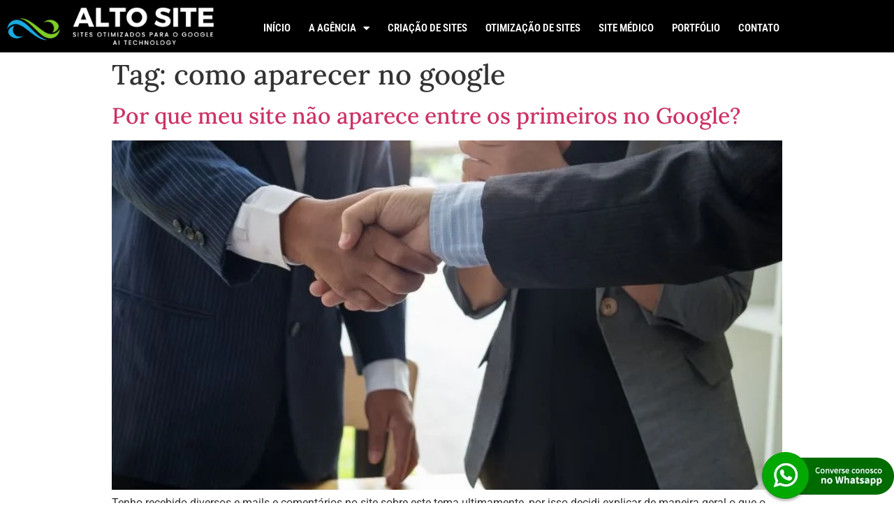

--- FILE ---
content_type: text/html; charset=UTF-8
request_url: https://altosite.com.br/tag/como-aparecer-no-google/
body_size: 14119
content:
<!doctype html>
<html lang="pt-BR">
<head>
	<meta charset="UTF-8">
		<meta name="viewport" content="width=device-width, initial-scale=1">
	<link rel="profile" href="https://gmpg.org/xfn/11">
	<meta name='robots' content='index, follow, max-image-preview:large, max-snippet:-1, max-video-preview:-1' />

	<!-- This site is optimized with the Yoast SEO plugin v26.8 - https://yoast.com/product/yoast-seo-wordpress/ -->
	<title>Arquivos como aparecer no google - Alto Site Criação e Otimização de Sites (SEO)</title>
	<link rel="canonical" href="https://altosite.com.br/tag/como-aparecer-no-google/" />
	<meta property="og:locale" content="pt_BR" />
	<meta property="og:type" content="article" />
	<meta property="og:title" content="Arquivos como aparecer no google - Alto Site Criação e Otimização de Sites (SEO)" />
	<meta property="og:url" content="https://altosite.com.br/tag/como-aparecer-no-google/" />
	<meta property="og:site_name" content="Alto Site Criação e Otimização de Sites (SEO)" />
	<meta name="twitter:card" content="summary_large_image" />
	<script type="application/ld+json" class="yoast-schema-graph">{"@context":"https://schema.org","@graph":[{"@type":"CollectionPage","@id":"https://altosite.com.br/tag/como-aparecer-no-google/","url":"https://altosite.com.br/tag/como-aparecer-no-google/","name":"Arquivos como aparecer no google - Alto Site Criação e Otimização de Sites (SEO)","isPartOf":{"@id":"https://altosite.com.br/#website"},"primaryImageOfPage":{"@id":"https://altosite.com.br/tag/como-aparecer-no-google/#primaryimage"},"image":{"@id":"https://altosite.com.br/tag/como-aparecer-no-google/#primaryimage"},"thumbnailUrl":"https://altosite.com.br/wp-content/uploads/2015/08/Por-que-meu-site-nao-aparece-entre-os-primeiros-no-Google.jpg","breadcrumb":{"@id":"https://altosite.com.br/tag/como-aparecer-no-google/#breadcrumb"},"inLanguage":"pt-BR"},{"@type":"ImageObject","inLanguage":"pt-BR","@id":"https://altosite.com.br/tag/como-aparecer-no-google/#primaryimage","url":"https://altosite.com.br/wp-content/uploads/2015/08/Por-que-meu-site-nao-aparece-entre-os-primeiros-no-Google.jpg","contentUrl":"https://altosite.com.br/wp-content/uploads/2015/08/Por-que-meu-site-nao-aparece-entre-os-primeiros-no-Google.jpg","width":800,"height":600,"caption":"Por que meu site não aparece entre os primeiros no Google"},{"@type":"BreadcrumbList","@id":"https://altosite.com.br/tag/como-aparecer-no-google/#breadcrumb","itemListElement":[{"@type":"ListItem","position":1,"name":"Início","item":"https://altosite.com.br/"},{"@type":"ListItem","position":2,"name":"como aparecer no google"}]},{"@type":"WebSite","@id":"https://altosite.com.br/#website","url":"https://altosite.com.br/","name":"Alto Site Criação e Otimização de Sites (SEO)","description":"Desenvolvimento Websites","potentialAction":[{"@type":"SearchAction","target":{"@type":"EntryPoint","urlTemplate":"https://altosite.com.br/?s={search_term_string}"},"query-input":{"@type":"PropertyValueSpecification","valueRequired":true,"valueName":"search_term_string"}}],"inLanguage":"pt-BR"}]}</script>
	<!-- / Yoast SEO plugin. -->


<link rel="alternate" type="application/rss+xml" title="Feed para Alto Site Criação e Otimização de Sites (SEO) &raquo;" href="https://altosite.com.br/feed/" />
<link rel="alternate" type="application/rss+xml" title="Feed de comentários para Alto Site Criação e Otimização de Sites (SEO) &raquo;" href="https://altosite.com.br/comments/feed/" />
<link rel="alternate" type="application/rss+xml" title="Feed de tag para Alto Site Criação e Otimização de Sites (SEO) &raquo; como aparecer no google" href="https://altosite.com.br/tag/como-aparecer-no-google/feed/" />
<style id='wp-img-auto-sizes-contain-inline-css' type='text/css'>
img:is([sizes=auto i],[sizes^="auto," i]){contain-intrinsic-size:3000px 1500px}
/*# sourceURL=wp-img-auto-sizes-contain-inline-css */
</style>
<style id='wp-emoji-styles-inline-css' type='text/css'>

	img.wp-smiley, img.emoji {
		display: inline !important;
		border: none !important;
		box-shadow: none !important;
		height: 1em !important;
		width: 1em !important;
		margin: 0 0.07em !important;
		vertical-align: -0.1em !important;
		background: none !important;
		padding: 0 !important;
	}
/*# sourceURL=wp-emoji-styles-inline-css */
</style>
<link rel='stylesheet' id='wp-block-library-css' href='https://altosite.com.br/wp-includes/css/dist/block-library/style.min.css?ver=6.9' type='text/css' media='all' />
<style id='classic-theme-styles-inline-css' type='text/css'>
/*! This file is auto-generated */
.wp-block-button__link{color:#fff;background-color:#32373c;border-radius:9999px;box-shadow:none;text-decoration:none;padding:calc(.667em + 2px) calc(1.333em + 2px);font-size:1.125em}.wp-block-file__button{background:#32373c;color:#fff;text-decoration:none}
/*# sourceURL=/wp-includes/css/classic-themes.min.css */
</style>
<style id='global-styles-inline-css' type='text/css'>
:root{--wp--preset--aspect-ratio--square: 1;--wp--preset--aspect-ratio--4-3: 4/3;--wp--preset--aspect-ratio--3-4: 3/4;--wp--preset--aspect-ratio--3-2: 3/2;--wp--preset--aspect-ratio--2-3: 2/3;--wp--preset--aspect-ratio--16-9: 16/9;--wp--preset--aspect-ratio--9-16: 9/16;--wp--preset--color--black: #000000;--wp--preset--color--cyan-bluish-gray: #abb8c3;--wp--preset--color--white: #ffffff;--wp--preset--color--pale-pink: #f78da7;--wp--preset--color--vivid-red: #cf2e2e;--wp--preset--color--luminous-vivid-orange: #ff6900;--wp--preset--color--luminous-vivid-amber: #fcb900;--wp--preset--color--light-green-cyan: #7bdcb5;--wp--preset--color--vivid-green-cyan: #00d084;--wp--preset--color--pale-cyan-blue: #8ed1fc;--wp--preset--color--vivid-cyan-blue: #0693e3;--wp--preset--color--vivid-purple: #9b51e0;--wp--preset--gradient--vivid-cyan-blue-to-vivid-purple: linear-gradient(135deg,rgb(6,147,227) 0%,rgb(155,81,224) 100%);--wp--preset--gradient--light-green-cyan-to-vivid-green-cyan: linear-gradient(135deg,rgb(122,220,180) 0%,rgb(0,208,130) 100%);--wp--preset--gradient--luminous-vivid-amber-to-luminous-vivid-orange: linear-gradient(135deg,rgb(252,185,0) 0%,rgb(255,105,0) 100%);--wp--preset--gradient--luminous-vivid-orange-to-vivid-red: linear-gradient(135deg,rgb(255,105,0) 0%,rgb(207,46,46) 100%);--wp--preset--gradient--very-light-gray-to-cyan-bluish-gray: linear-gradient(135deg,rgb(238,238,238) 0%,rgb(169,184,195) 100%);--wp--preset--gradient--cool-to-warm-spectrum: linear-gradient(135deg,rgb(74,234,220) 0%,rgb(151,120,209) 20%,rgb(207,42,186) 40%,rgb(238,44,130) 60%,rgb(251,105,98) 80%,rgb(254,248,76) 100%);--wp--preset--gradient--blush-light-purple: linear-gradient(135deg,rgb(255,206,236) 0%,rgb(152,150,240) 100%);--wp--preset--gradient--blush-bordeaux: linear-gradient(135deg,rgb(254,205,165) 0%,rgb(254,45,45) 50%,rgb(107,0,62) 100%);--wp--preset--gradient--luminous-dusk: linear-gradient(135deg,rgb(255,203,112) 0%,rgb(199,81,192) 50%,rgb(65,88,208) 100%);--wp--preset--gradient--pale-ocean: linear-gradient(135deg,rgb(255,245,203) 0%,rgb(182,227,212) 50%,rgb(51,167,181) 100%);--wp--preset--gradient--electric-grass: linear-gradient(135deg,rgb(202,248,128) 0%,rgb(113,206,126) 100%);--wp--preset--gradient--midnight: linear-gradient(135deg,rgb(2,3,129) 0%,rgb(40,116,252) 100%);--wp--preset--font-size--small: 13px;--wp--preset--font-size--medium: 20px;--wp--preset--font-size--large: 36px;--wp--preset--font-size--x-large: 42px;--wp--preset--spacing--20: 0.44rem;--wp--preset--spacing--30: 0.67rem;--wp--preset--spacing--40: 1rem;--wp--preset--spacing--50: 1.5rem;--wp--preset--spacing--60: 2.25rem;--wp--preset--spacing--70: 3.38rem;--wp--preset--spacing--80: 5.06rem;--wp--preset--shadow--natural: 6px 6px 9px rgba(0, 0, 0, 0.2);--wp--preset--shadow--deep: 12px 12px 50px rgba(0, 0, 0, 0.4);--wp--preset--shadow--sharp: 6px 6px 0px rgba(0, 0, 0, 0.2);--wp--preset--shadow--outlined: 6px 6px 0px -3px rgb(255, 255, 255), 6px 6px rgb(0, 0, 0);--wp--preset--shadow--crisp: 6px 6px 0px rgb(0, 0, 0);}:where(.is-layout-flex){gap: 0.5em;}:where(.is-layout-grid){gap: 0.5em;}body .is-layout-flex{display: flex;}.is-layout-flex{flex-wrap: wrap;align-items: center;}.is-layout-flex > :is(*, div){margin: 0;}body .is-layout-grid{display: grid;}.is-layout-grid > :is(*, div){margin: 0;}:where(.wp-block-columns.is-layout-flex){gap: 2em;}:where(.wp-block-columns.is-layout-grid){gap: 2em;}:where(.wp-block-post-template.is-layout-flex){gap: 1.25em;}:where(.wp-block-post-template.is-layout-grid){gap: 1.25em;}.has-black-color{color: var(--wp--preset--color--black) !important;}.has-cyan-bluish-gray-color{color: var(--wp--preset--color--cyan-bluish-gray) !important;}.has-white-color{color: var(--wp--preset--color--white) !important;}.has-pale-pink-color{color: var(--wp--preset--color--pale-pink) !important;}.has-vivid-red-color{color: var(--wp--preset--color--vivid-red) !important;}.has-luminous-vivid-orange-color{color: var(--wp--preset--color--luminous-vivid-orange) !important;}.has-luminous-vivid-amber-color{color: var(--wp--preset--color--luminous-vivid-amber) !important;}.has-light-green-cyan-color{color: var(--wp--preset--color--light-green-cyan) !important;}.has-vivid-green-cyan-color{color: var(--wp--preset--color--vivid-green-cyan) !important;}.has-pale-cyan-blue-color{color: var(--wp--preset--color--pale-cyan-blue) !important;}.has-vivid-cyan-blue-color{color: var(--wp--preset--color--vivid-cyan-blue) !important;}.has-vivid-purple-color{color: var(--wp--preset--color--vivid-purple) !important;}.has-black-background-color{background-color: var(--wp--preset--color--black) !important;}.has-cyan-bluish-gray-background-color{background-color: var(--wp--preset--color--cyan-bluish-gray) !important;}.has-white-background-color{background-color: var(--wp--preset--color--white) !important;}.has-pale-pink-background-color{background-color: var(--wp--preset--color--pale-pink) !important;}.has-vivid-red-background-color{background-color: var(--wp--preset--color--vivid-red) !important;}.has-luminous-vivid-orange-background-color{background-color: var(--wp--preset--color--luminous-vivid-orange) !important;}.has-luminous-vivid-amber-background-color{background-color: var(--wp--preset--color--luminous-vivid-amber) !important;}.has-light-green-cyan-background-color{background-color: var(--wp--preset--color--light-green-cyan) !important;}.has-vivid-green-cyan-background-color{background-color: var(--wp--preset--color--vivid-green-cyan) !important;}.has-pale-cyan-blue-background-color{background-color: var(--wp--preset--color--pale-cyan-blue) !important;}.has-vivid-cyan-blue-background-color{background-color: var(--wp--preset--color--vivid-cyan-blue) !important;}.has-vivid-purple-background-color{background-color: var(--wp--preset--color--vivid-purple) !important;}.has-black-border-color{border-color: var(--wp--preset--color--black) !important;}.has-cyan-bluish-gray-border-color{border-color: var(--wp--preset--color--cyan-bluish-gray) !important;}.has-white-border-color{border-color: var(--wp--preset--color--white) !important;}.has-pale-pink-border-color{border-color: var(--wp--preset--color--pale-pink) !important;}.has-vivid-red-border-color{border-color: var(--wp--preset--color--vivid-red) !important;}.has-luminous-vivid-orange-border-color{border-color: var(--wp--preset--color--luminous-vivid-orange) !important;}.has-luminous-vivid-amber-border-color{border-color: var(--wp--preset--color--luminous-vivid-amber) !important;}.has-light-green-cyan-border-color{border-color: var(--wp--preset--color--light-green-cyan) !important;}.has-vivid-green-cyan-border-color{border-color: var(--wp--preset--color--vivid-green-cyan) !important;}.has-pale-cyan-blue-border-color{border-color: var(--wp--preset--color--pale-cyan-blue) !important;}.has-vivid-cyan-blue-border-color{border-color: var(--wp--preset--color--vivid-cyan-blue) !important;}.has-vivid-purple-border-color{border-color: var(--wp--preset--color--vivid-purple) !important;}.has-vivid-cyan-blue-to-vivid-purple-gradient-background{background: var(--wp--preset--gradient--vivid-cyan-blue-to-vivid-purple) !important;}.has-light-green-cyan-to-vivid-green-cyan-gradient-background{background: var(--wp--preset--gradient--light-green-cyan-to-vivid-green-cyan) !important;}.has-luminous-vivid-amber-to-luminous-vivid-orange-gradient-background{background: var(--wp--preset--gradient--luminous-vivid-amber-to-luminous-vivid-orange) !important;}.has-luminous-vivid-orange-to-vivid-red-gradient-background{background: var(--wp--preset--gradient--luminous-vivid-orange-to-vivid-red) !important;}.has-very-light-gray-to-cyan-bluish-gray-gradient-background{background: var(--wp--preset--gradient--very-light-gray-to-cyan-bluish-gray) !important;}.has-cool-to-warm-spectrum-gradient-background{background: var(--wp--preset--gradient--cool-to-warm-spectrum) !important;}.has-blush-light-purple-gradient-background{background: var(--wp--preset--gradient--blush-light-purple) !important;}.has-blush-bordeaux-gradient-background{background: var(--wp--preset--gradient--blush-bordeaux) !important;}.has-luminous-dusk-gradient-background{background: var(--wp--preset--gradient--luminous-dusk) !important;}.has-pale-ocean-gradient-background{background: var(--wp--preset--gradient--pale-ocean) !important;}.has-electric-grass-gradient-background{background: var(--wp--preset--gradient--electric-grass) !important;}.has-midnight-gradient-background{background: var(--wp--preset--gradient--midnight) !important;}.has-small-font-size{font-size: var(--wp--preset--font-size--small) !important;}.has-medium-font-size{font-size: var(--wp--preset--font-size--medium) !important;}.has-large-font-size{font-size: var(--wp--preset--font-size--large) !important;}.has-x-large-font-size{font-size: var(--wp--preset--font-size--x-large) !important;}
:where(.wp-block-post-template.is-layout-flex){gap: 1.25em;}:where(.wp-block-post-template.is-layout-grid){gap: 1.25em;}
:where(.wp-block-term-template.is-layout-flex){gap: 1.25em;}:where(.wp-block-term-template.is-layout-grid){gap: 1.25em;}
:where(.wp-block-columns.is-layout-flex){gap: 2em;}:where(.wp-block-columns.is-layout-grid){gap: 2em;}
:root :where(.wp-block-pullquote){font-size: 1.5em;line-height: 1.6;}
/*# sourceURL=global-styles-inline-css */
</style>
<link rel='stylesheet' id='hello-elementor-css' href='https://altosite.com.br/wp-content/themes/hello-elementor/style.min.css?ver=2.5.0' type='text/css' media='all' />
<link rel='stylesheet' id='hello-elementor-theme-style-css' href='https://altosite.com.br/wp-content/themes/hello-elementor/theme.min.css?ver=2.5.0' type='text/css' media='all' />
<link rel='stylesheet' id='elementor-frontend-css' href='https://altosite.com.br/wp-content/plugins/elementor/assets/css/frontend.min.css?ver=3.34.3' type='text/css' media='all' />
<link rel='stylesheet' id='widget-image-css' href='https://altosite.com.br/wp-content/plugins/elementor/assets/css/widget-image.min.css?ver=3.34.3' type='text/css' media='all' />
<link rel='stylesheet' id='widget-nav-menu-css' href='https://altosite.com.br/wp-content/plugins/pro-elements/assets/css/widget-nav-menu.min.css?ver=3.32.1' type='text/css' media='all' />
<link rel='stylesheet' id='widget-posts-css' href='https://altosite.com.br/wp-content/plugins/pro-elements/assets/css/widget-posts.min.css?ver=3.32.1' type='text/css' media='all' />
<link rel='stylesheet' id='elementor-icons-css' href='https://altosite.com.br/wp-content/plugins/elementor/assets/lib/eicons/css/elementor-icons.min.css?ver=5.46.0' type='text/css' media='all' />
<link rel='stylesheet' id='elementor-post-13-css' href='https://altosite.com.br/wp-content/uploads/elementor/css/post-13.css?ver=1769575956' type='text/css' media='all' />
<link rel='stylesheet' id='elementor-post-30-css' href='https://altosite.com.br/wp-content/uploads/elementor/css/post-30.css?ver=1769575955' type='text/css' media='all' />
<link rel='stylesheet' id='elementor-post-33-css' href='https://altosite.com.br/wp-content/uploads/elementor/css/post-33.css?ver=1769575955' type='text/css' media='all' />
<link rel='stylesheet' id='elementor-gf-local-roboto-css' href='https://altosite.com.br/wp-content/uploads/elementor/google-fonts/css/roboto.css?ver=1742230456' type='text/css' media='all' />
<link rel='stylesheet' id='elementor-gf-local-robotoslab-css' href='https://altosite.com.br/wp-content/uploads/elementor/google-fonts/css/robotoslab.css?ver=1742230462' type='text/css' media='all' />
<link rel='stylesheet' id='elementor-gf-local-lora-css' href='https://altosite.com.br/wp-content/uploads/elementor/google-fonts/css/lora.css?ver=1742230467' type='text/css' media='all' />
<link rel='stylesheet' id='elementor-gf-local-robotocondensed-css' href='https://altosite.com.br/wp-content/uploads/elementor/google-fonts/css/robotocondensed.css?ver=1742230479' type='text/css' media='all' />
<link rel='stylesheet' id='elementor-icons-shared-0-css' href='https://altosite.com.br/wp-content/plugins/elementor/assets/lib/font-awesome/css/fontawesome.min.css?ver=5.15.3' type='text/css' media='all' />
<link rel='stylesheet' id='elementor-icons-fa-solid-css' href='https://altosite.com.br/wp-content/plugins/elementor/assets/lib/font-awesome/css/solid.min.css?ver=5.15.3' type='text/css' media='all' />
<script type="text/javascript" src="https://altosite.com.br/wp-includes/js/jquery/jquery.min.js?ver=3.7.1" id="jquery-core-js"></script>
<script type="text/javascript" src="https://altosite.com.br/wp-includes/js/jquery/jquery-migrate.min.js?ver=3.4.1" id="jquery-migrate-js"></script>
<link rel="https://api.w.org/" href="https://altosite.com.br/wp-json/" /><link rel="alternate" title="JSON" type="application/json" href="https://altosite.com.br/wp-json/wp/v2/tags/31" /><link rel="EditURI" type="application/rsd+xml" title="RSD" href="https://altosite.com.br/xmlrpc.php?rsd" />
<meta name="generator" content="WordPress 6.9" />
<!-- Global CSS by Add Custom Codes --> <style type="text/css">  </style> <!-- End - Global CSS by Add Custom Codes --> <!-- Global Header Scripts by Add Custom Codes --> <meta name="google-site-verification" content="9BjWhTqdTYuMzUsQDODcNcsh6p1fbRNl7jeVhvrQauQ" />

<!-- Google tag (gtag.js) -->
<script async src="https://www.googletagmanager.com/gtag/js?id=UA-60404508-1"></script>
<script>
  window.dataLayer = window.dataLayer || [];
  function gtag(){dataLayer.push(arguments);}
  gtag('js', new Date());

  gtag('config', 'UA-60404508-1');
</script> <!-- End - Global Header Scripts by Add Custom Codes --> <meta name="generator" content="Elementor 3.34.3; features: additional_custom_breakpoints; settings: css_print_method-external, google_font-enabled, font_display-auto">
			<style>
				.e-con.e-parent:nth-of-type(n+4):not(.e-lazyloaded):not(.e-no-lazyload),
				.e-con.e-parent:nth-of-type(n+4):not(.e-lazyloaded):not(.e-no-lazyload) * {
					background-image: none !important;
				}
				@media screen and (max-height: 1024px) {
					.e-con.e-parent:nth-of-type(n+3):not(.e-lazyloaded):not(.e-no-lazyload),
					.e-con.e-parent:nth-of-type(n+3):not(.e-lazyloaded):not(.e-no-lazyload) * {
						background-image: none !important;
					}
				}
				@media screen and (max-height: 640px) {
					.e-con.e-parent:nth-of-type(n+2):not(.e-lazyloaded):not(.e-no-lazyload),
					.e-con.e-parent:nth-of-type(n+2):not(.e-lazyloaded):not(.e-no-lazyload) * {
						background-image: none !important;
					}
				}
			</style>
			<link rel="icon" href="https://altosite.com.br/wp-content/uploads/2022/11/favicon-criacao-de-sites-curitiba.png" sizes="32x32" />
<link rel="icon" href="https://altosite.com.br/wp-content/uploads/2022/11/favicon-criacao-de-sites-curitiba.png" sizes="192x192" />
<link rel="apple-touch-icon" href="https://altosite.com.br/wp-content/uploads/2022/11/favicon-criacao-de-sites-curitiba.png" />
<meta name="msapplication-TileImage" content="https://altosite.com.br/wp-content/uploads/2022/11/favicon-criacao-de-sites-curitiba.png" />
</head>
<body data-rsssl=1 class="archive tag tag-como-aparecer-no-google tag-31 wp-theme-hello-elementor elementor-default elementor-kit-13">

		<header data-elementor-type="header" data-elementor-id="30" class="elementor elementor-30 elementor-location-header" data-elementor-post-type="elementor_library">
					<section class="elementor-section elementor-top-section elementor-element elementor-element-b502f1b elementor-section-boxed elementor-section-height-default elementor-section-height-default" data-id="b502f1b" data-element_type="section" data-settings="{&quot;background_background&quot;:&quot;classic&quot;}">
						<div class="elementor-container elementor-column-gap-default">
					<div class="elementor-column elementor-col-50 elementor-top-column elementor-element elementor-element-31b124f" data-id="31b124f" data-element_type="column">
			<div class="elementor-widget-wrap elementor-element-populated">
						<div class="elementor-element elementor-element-3fff577 elementor-widget elementor-widget-image" data-id="3fff577" data-element_type="widget" data-widget_type="image.default">
				<div class="elementor-widget-container">
																<a href="https://altosite.com.br/">
							<img width="356" height="66" src="https://altosite.com.br/wp-content/uploads/2022/03/criacao-de-site-curitiba-1.png" class="attachment-large size-large wp-image-4756" alt="criacao de site curitiba 1" srcset="https://altosite.com.br/wp-content/uploads/2022/03/criacao-de-site-curitiba-1.png 356w, https://altosite.com.br/wp-content/uploads/2022/03/criacao-de-site-curitiba-1-300x56.png 300w" sizes="(max-width: 356px) 100vw, 356px" />								</a>
															</div>
				</div>
					</div>
		</div>
				<div class="elementor-column elementor-col-50 elementor-top-column elementor-element elementor-element-b9e6bb6" data-id="b9e6bb6" data-element_type="column">
			<div class="elementor-widget-wrap elementor-element-populated">
						<div class="elementor-element elementor-element-7e1d966 elementor-nav-menu__align-end elementor-nav-menu--stretch elementor-widget__width-initial elementor-nav-menu--dropdown-tablet elementor-nav-menu__text-align-aside elementor-nav-menu--toggle elementor-nav-menu--burger elementor-widget elementor-widget-nav-menu" data-id="7e1d966" data-element_type="widget" data-settings="{&quot;full_width&quot;:&quot;stretch&quot;,&quot;layout&quot;:&quot;horizontal&quot;,&quot;submenu_icon&quot;:{&quot;value&quot;:&quot;&lt;i class=\&quot;fas fa-caret-down\&quot; aria-hidden=\&quot;true\&quot;&gt;&lt;\/i&gt;&quot;,&quot;library&quot;:&quot;fa-solid&quot;},&quot;toggle&quot;:&quot;burger&quot;}" data-widget_type="nav-menu.default">
				<div class="elementor-widget-container">
								<nav aria-label="Menu" class="elementor-nav-menu--main elementor-nav-menu__container elementor-nav-menu--layout-horizontal e--pointer-underline e--animation-fade">
				<ul id="menu-1-7e1d966" class="elementor-nav-menu"><li class="menu-item menu-item-type-post_type menu-item-object-page menu-item-home menu-item-80"><a href="https://altosite.com.br/" class="elementor-item">Início</a></li>
<li class="menu-item menu-item-type-post_type menu-item-object-page menu-item-has-children menu-item-81"><a href="https://altosite.com.br/agencia-web-curitiba/" class="elementor-item">A Agência</a>
<ul class="sub-menu elementor-nav-menu--dropdown">
	<li class="menu-item menu-item-type-post_type menu-item-object-page menu-item-4371"><a href="https://altosite.com.br/agencia-web-curitiba/" class="elementor-sub-item">A Agência</a></li>
	<li class="menu-item menu-item-type-post_type menu-item-object-page menu-item-4370"><a href="https://altosite.com.br/noticias/" class="elementor-sub-item">Notícias</a></li>
</ul>
</li>
<li class="menu-item menu-item-type-post_type menu-item-object-page menu-item-75"><a href="https://altosite.com.br/criacao-de-sites-em-curitiba/" class="elementor-item">Criação de Sites</a></li>
<li class="menu-item menu-item-type-post_type menu-item-object-page menu-item-78"><a href="https://altosite.com.br/otimizacao-de-sites-curitiba/" class="elementor-item">Otimização de Sites</a></li>
<li class="menu-item menu-item-type-post_type menu-item-object-page menu-item-76"><a href="https://altosite.com.br/site-medico/" class="elementor-item">Site Médico</a></li>
<li class="menu-item menu-item-type-post_type menu-item-object-page menu-item-77"><a href="https://altosite.com.br/portfolio/" class="elementor-item">Portfólio</a></li>
<li class="menu-item menu-item-type-post_type menu-item-object-page menu-item-79"><a href="https://altosite.com.br/contato/" class="elementor-item">Contato</a></li>
</ul>			</nav>
					<div class="elementor-menu-toggle" role="button" tabindex="0" aria-label="Menu Toggle" aria-expanded="false">
			<i aria-hidden="true" role="presentation" class="elementor-menu-toggle__icon--open eicon-menu-bar"></i><i aria-hidden="true" role="presentation" class="elementor-menu-toggle__icon--close eicon-close"></i>		</div>
					<nav class="elementor-nav-menu--dropdown elementor-nav-menu__container" aria-hidden="true">
				<ul id="menu-2-7e1d966" class="elementor-nav-menu"><li class="menu-item menu-item-type-post_type menu-item-object-page menu-item-home menu-item-80"><a href="https://altosite.com.br/" class="elementor-item" tabindex="-1">Início</a></li>
<li class="menu-item menu-item-type-post_type menu-item-object-page menu-item-has-children menu-item-81"><a href="https://altosite.com.br/agencia-web-curitiba/" class="elementor-item" tabindex="-1">A Agência</a>
<ul class="sub-menu elementor-nav-menu--dropdown">
	<li class="menu-item menu-item-type-post_type menu-item-object-page menu-item-4371"><a href="https://altosite.com.br/agencia-web-curitiba/" class="elementor-sub-item" tabindex="-1">A Agência</a></li>
	<li class="menu-item menu-item-type-post_type menu-item-object-page menu-item-4370"><a href="https://altosite.com.br/noticias/" class="elementor-sub-item" tabindex="-1">Notícias</a></li>
</ul>
</li>
<li class="menu-item menu-item-type-post_type menu-item-object-page menu-item-75"><a href="https://altosite.com.br/criacao-de-sites-em-curitiba/" class="elementor-item" tabindex="-1">Criação de Sites</a></li>
<li class="menu-item menu-item-type-post_type menu-item-object-page menu-item-78"><a href="https://altosite.com.br/otimizacao-de-sites-curitiba/" class="elementor-item" tabindex="-1">Otimização de Sites</a></li>
<li class="menu-item menu-item-type-post_type menu-item-object-page menu-item-76"><a href="https://altosite.com.br/site-medico/" class="elementor-item" tabindex="-1">Site Médico</a></li>
<li class="menu-item menu-item-type-post_type menu-item-object-page menu-item-77"><a href="https://altosite.com.br/portfolio/" class="elementor-item" tabindex="-1">Portfólio</a></li>
<li class="menu-item menu-item-type-post_type menu-item-object-page menu-item-79"><a href="https://altosite.com.br/contato/" class="elementor-item" tabindex="-1">Contato</a></li>
</ul>			</nav>
						</div>
				</div>
					</div>
		</div>
					</div>
		</section>
				</header>
		<main id="content" class="site-main" role="main">

			<header class="page-header">
			<h1 class="entry-title">Tag: <span>como aparecer no google</span></h1>		</header>
		<div class="page-content">
					<article class="post">
				<h2 class="entry-title"><a href="https://altosite.com.br/por-que-meu-site-nao-aparece-entre-os-primeiros-no-google/">Por que meu site não aparece entre os primeiros no Google?</a></h2><a href="https://altosite.com.br/por-que-meu-site-nao-aparece-entre-os-primeiros-no-google/"><img fetchpriority="high" width="800" height="600" src="https://altosite.com.br/wp-content/uploads/2015/08/Por-que-meu-site-nao-aparece-entre-os-primeiros-no-Google.jpg" class="attachment-large size-large wp-post-image" alt="Por que meu site não aparece entre os primeiros no Google" decoding="async" srcset="https://altosite.com.br/wp-content/uploads/2015/08/Por-que-meu-site-nao-aparece-entre-os-primeiros-no-Google.jpg 800w, https://altosite.com.br/wp-content/uploads/2015/08/Por-que-meu-site-nao-aparece-entre-os-primeiros-no-Google-300x225.jpg 300w, https://altosite.com.br/wp-content/uploads/2015/08/Por-que-meu-site-nao-aparece-entre-os-primeiros-no-Google-768x576.jpg 768w" sizes="(max-width: 800px) 100vw, 800px" /></a><p>Tenho recebido diversos e-mails e comentários no site sobre este tema ultimamente, por isso decidi explicar de maneira geral o que o Google leva em consideração na hora de posicionar um site. Primeiramente, é necessário entender que existem duas formas para fazer seu site aparecer no Google: Google AdWords: O Google Adwords funciona como um leilão. [&hellip;]</p>
			</article>
			</div>

	
	</main>
		<footer data-elementor-type="footer" data-elementor-id="33" class="elementor elementor-33 elementor-location-footer" data-elementor-post-type="elementor_library">
					<section class="elementor-section elementor-top-section elementor-element elementor-element-7ee5be2d elementor-section-content-middle elementor-section-boxed elementor-section-height-default elementor-section-height-default" data-id="7ee5be2d" data-element_type="section" data-settings="{&quot;background_background&quot;:&quot;classic&quot;}">
							<div class="elementor-background-overlay"></div>
							<div class="elementor-container elementor-column-gap-default">
					<div class="elementor-column elementor-col-50 elementor-top-column elementor-element elementor-element-6d669f18" data-id="6d669f18" data-element_type="column">
			<div class="elementor-widget-wrap elementor-element-populated">
						<div class="elementor-element elementor-element-95c9ce4 elementor-widget elementor-widget-text-editor" data-id="95c9ce4" data-element_type="widget" data-widget_type="text-editor.default">
				<div class="elementor-widget-container">
									<p>R. Dr. Roberto Barrozo, 307 &#8211; Centro Cívico, Curitiba</p>								</div>
				</div>
				<div class="elementor-element elementor-element-75eb53bb elementor-widget elementor-widget-text-editor" data-id="75eb53bb" data-element_type="widget" data-widget_type="text-editor.default">
				<div class="elementor-widget-container">
									<p>(41) 9 8738-2889</p>								</div>
				</div>
				<div class="elementor-element elementor-element-9bac3e7 elementor-widget elementor-widget-text-editor" data-id="9bac3e7" data-element_type="widget" data-widget_type="text-editor.default">
				<div class="elementor-widget-container">
									<p>(41) 9 8865-1325</p>								</div>
				</div>
				<div class="elementor-element elementor-element-65848c54 elementor-widget elementor-widget-image" data-id="65848c54" data-element_type="widget" data-widget_type="image.default">
				<div class="elementor-widget-container">
															<img src="https://altosite.com.br/wp-content/uploads/elementor/thumbs/criacao-de-site-curitiba-rdkapkqr936gr86attdniav3ot3l3i08sifa2bs6wu.png" title="criação de site curitiba" alt="criacao de site curitiba" loading="lazy" />															</div>
				</div>
				<div class="elementor-element elementor-element-1c9c7db9 elementor-widget elementor-widget-text-editor" data-id="1c9c7db9" data-element_type="widget" data-widget_type="text-editor.default">
				<div class="elementor-widget-container">
									<p>Agência de Marketing Digital em <strong>Curitiba</strong>, especializada na otimização de sites, hospedagem de websites, neuromarketing, tráfego pago e orgânico, desenvolvimento em Wordpress e Google Ads.</p>								</div>
				</div>
				<div class="elementor-element elementor-element-45f428f elementor-widget elementor-widget-image" data-id="45f428f" data-element_type="widget" data-widget_type="image.default">
				<div class="elementor-widget-container">
															<img src="https://altosite.com.br/wp-content/uploads/elementor/thumbs/curitiba-rdkapkqpfb0o13y4pk3l4uckpkgg0p5fv1s9vnutsk.png" title="curitiba" alt="curitiba" loading="lazy" />															</div>
				</div>
					</div>
		</div>
				<div class="elementor-column elementor-col-50 elementor-top-column elementor-element elementor-element-2ba723f7" data-id="2ba723f7" data-element_type="column">
			<div class="elementor-widget-wrap elementor-element-populated">
						<div class="elementor-element elementor-element-82ea3ad elementor-grid-1 elementor-posts--thumbnail-none elementor-grid-tablet-2 elementor-grid-mobile-1 elementor-card-shadow-yes elementor-posts__hover-gradient elementor-widget elementor-widget-posts" data-id="82ea3ad" data-element_type="widget" data-settings="{&quot;cards_columns&quot;:&quot;1&quot;,&quot;cards_row_gap&quot;:{&quot;unit&quot;:&quot;px&quot;,&quot;size&quot;:6,&quot;sizes&quot;:[]},&quot;cards_columns_tablet&quot;:&quot;2&quot;,&quot;cards_columns_mobile&quot;:&quot;1&quot;,&quot;cards_row_gap_tablet&quot;:{&quot;unit&quot;:&quot;px&quot;,&quot;size&quot;:&quot;&quot;,&quot;sizes&quot;:[]},&quot;cards_row_gap_mobile&quot;:{&quot;unit&quot;:&quot;px&quot;,&quot;size&quot;:&quot;&quot;,&quot;sizes&quot;:[]}}" data-widget_type="posts.cards">
				<div class="elementor-widget-container">
							<div class="elementor-posts-container elementor-posts elementor-posts--skin-cards elementor-grid" role="list">
				<article class="elementor-post elementor-grid-item post-5192 post type-post status-publish format-standard has-post-thumbnail hentry category-marketing-digital tag-branding tag-identidade-visual tag-logo tag-marketing-digital" role="listitem">
			<div class="elementor-post__card">
				<div class="elementor-post__text">
				<h3 class="elementor-post__title">
			<a href="https://altosite.com.br/branding-mais-que-um-logo-a-identidade-visual-completa/" >
				Branding: Mais que um Logo, a Identidade Visual Completa			</a>
		</h3>
				</div>
					</div>
		</article>
				<article class="elementor-post elementor-grid-item post-4926 post type-post status-publish format-standard has-post-thumbnail hentry category-outros" role="listitem">
			<div class="elementor-post__card">
				<div class="elementor-post__text">
				<h3 class="elementor-post__title">
			<a href="https://altosite.com.br/os-principais-fatores-que-influenciam-o-valor-de-ativos-digitais/" >
				Os principais fatores que influenciam o valor de ativos digitais			</a>
		</h3>
				</div>
					</div>
		</article>
				<article class="elementor-post elementor-grid-item post-3363 post type-post status-publish format-standard has-post-thumbnail hentry category-neuromarketing" role="listitem">
			<div class="elementor-post__card">
				<div class="elementor-post__text">
				<h3 class="elementor-post__title">
			<a href="https://altosite.com.br/criacao-e-otimizacao-de-sites-em-paulista/" >
				Criação e Otimização de Sites em Paulista			</a>
		</h3>
				</div>
					</div>
		</article>
				<article class="elementor-post elementor-grid-item post-3475 post type-post status-publish format-standard has-post-thumbnail hentry category-neuromarketing" role="listitem">
			<div class="elementor-post__card">
				<div class="elementor-post__text">
				<h3 class="elementor-post__title">
			<a href="https://altosite.com.br/como-a-alto-site-ajuda-sua-empresa-a-alcancar-o-sucesso-na-internet-em-vitoria/" >
				Como a Alto Site Ajuda sua Empresa a Alcançar o Sucesso na Internet em Vitoria			</a>
		</h3>
				</div>
					</div>
		</article>
				<article class="elementor-post elementor-grid-item post-2646 post type-post status-publish format-standard has-post-thumbnail hentry category-seo-otimizacao-de-sites" role="listitem">
			<div class="elementor-post__card">
				<div class="elementor-post__text">
				<h3 class="elementor-post__title">
			<a href="https://altosite.com.br/marketing-medico-e-a-emocao/" >
				Marketing médico e a emoção			</a>
		</h3>
				</div>
					</div>
		</article>
				<article class="elementor-post elementor-grid-item post-4850 post type-post status-publish format-standard has-post-thumbnail hentry category-outros" role="listitem">
			<div class="elementor-post__card">
				<div class="elementor-post__text">
				<h3 class="elementor-post__title">
			<a href="https://altosite.com.br/como-planejar-suas-ferias-com-antecedencia-para-conhecer-destinos-paradisiacos/" >
				Como planejar suas férias com antecedência para conhecer destinos paradisíacos			</a>
		</h3>
				</div>
					</div>
		</article>
				<article class="elementor-post elementor-grid-item post-5100 post type-post status-publish format-standard has-post-thumbnail hentry category-curitiba tag-corporativo tag-eventos tag-negocios" role="listitem">
			<div class="elementor-post__card">
				<div class="elementor-post__text">
				<h3 class="elementor-post__title">
			<a href="https://altosite.com.br/como-criar-experiencias-imersivas-em-eventos-corporativos/" >
				Como Criar Experiências Imersivas em Eventos Corporativos			</a>
		</h3>
				</div>
					</div>
		</article>
				<article class="elementor-post elementor-grid-item post-3632 post type-post status-publish format-standard has-post-thumbnail hentry category-neuromarketing" role="listitem">
			<div class="elementor-post__card">
				<div class="elementor-post__text">
				<h3 class="elementor-post__title">
			<a href="https://altosite.com.br/criacao-de-sites-em-sao-paulo/" >
				Criação de Sites em São Paulo			</a>
		</h3>
				</div>
					</div>
		</article>
				<article class="elementor-post elementor-grid-item post-5065 post type-post status-publish format-standard has-post-thumbnail hentry category-neuromarketing tag-decisao-de-compra tag-design tag-embalagens tag-marketing" role="listitem">
			<div class="elementor-post__card">
				<div class="elementor-post__text">
				<h3 class="elementor-post__title">
			<a href="https://altosite.com.br/design-de-embalagem-como-influenciar-a-decisao-de-compra/" >
				Design de Embalagem: Como Influenciar a Decisão de Compra			</a>
		</h3>
				</div>
					</div>
		</article>
				<article class="elementor-post elementor-grid-item post-3377 post type-post status-publish format-standard has-post-thumbnail hentry category-neuromarketing" role="listitem">
			<div class="elementor-post__card">
				<div class="elementor-post__text">
				<h3 class="elementor-post__title">
			<a href="https://altosite.com.br/criacao-de-sites-em-blumenau-como-a-alto-site-pode-auxiliar-no-sucesso-da-sua-empresa/" >
				Criação de Sites em Blumenau			</a>
		</h3>
				</div>
					</div>
		</article>
				</div>
		
						</div>
				</div>
					</div>
		</div>
					</div>
		</section>
				<section class="elementor-section elementor-top-section elementor-element elementor-element-011ed9b elementor-section-content-middle elementor-section-boxed elementor-section-height-default elementor-section-height-default" data-id="011ed9b" data-element_type="section" data-settings="{&quot;background_background&quot;:&quot;classic&quot;}">
							<div class="elementor-background-overlay"></div>
							<div class="elementor-container elementor-column-gap-default">
					<div class="elementor-column elementor-col-100 elementor-top-column elementor-element elementor-element-5e586cd" data-id="5e586cd" data-element_type="column">
			<div class="elementor-widget-wrap elementor-element-populated">
						<div class="elementor-element elementor-element-ca297d5 elementor-widget elementor-widget-text-editor" data-id="ca297d5" data-element_type="widget" data-widget_type="text-editor.default">
				<div class="elementor-widget-container">
									<p>© 2022 &#8211; Criação de Sites em Curitiba &#8211; AltoSite &#8211; todos os direitos reservados &#8211;  Empresa de Sites Curitiba &#8211; Construção, Desenvolvimento, Montagem, Manutenção e Hospedagem de Sites</p>								</div>
				</div>
					</div>
		</div>
					</div>
		</section>
				</footer>
		
<script type="speculationrules">
{"prefetch":[{"source":"document","where":{"and":[{"href_matches":"/*"},{"not":{"href_matches":["/wp-*.php","/wp-admin/*","/wp-content/uploads/*","/wp-content/*","/wp-content/plugins/*","/wp-content/themes/hello-elementor/*","/*\\?(.+)"]}},{"not":{"selector_matches":"a[rel~=\"nofollow\"]"}},{"not":{"selector_matches":".no-prefetch, .no-prefetch a"}}]},"eagerness":"conservative"}]}
</script>

<!-- Global Footer Scripts by Add Custom Codes -->
<!-- Whatsapp -->

<a href="https://redirects.com.br/altosite"><img src="https://altosite.com.br/wp-content/uploads/2022/03/whatsappbt.webp" class="heartbeat" style="width:192px; height:73px; z-index:100"></a><style>.heartbeat{animation:heartbeat 5s infinite ease-in-out;position:fixed;right:0;bottom:0;margin:0;padding:0}@keyframes heartbeat{from{transform:scale(1);transform-origin:center center;animation-timing-function:ease-out}10%{transform:scale(.91);animation-timing-function:ease-in}17%{transform:scale(.98);animation-timing-function:ease-out}33%{transform:scale(.87);animation-timing-function:ease-in}45%{transform:scale(1);animation-timing-function:ease-out}}</style>
<!-- End - Global Footer Scripts by Add Custom Codes -->
			<script>
				const lazyloadRunObserver = () => {
					const lazyloadBackgrounds = document.querySelectorAll( `.e-con.e-parent:not(.e-lazyloaded)` );
					const lazyloadBackgroundObserver = new IntersectionObserver( ( entries ) => {
						entries.forEach( ( entry ) => {
							if ( entry.isIntersecting ) {
								let lazyloadBackground = entry.target;
								if( lazyloadBackground ) {
									lazyloadBackground.classList.add( 'e-lazyloaded' );
								}
								lazyloadBackgroundObserver.unobserve( entry.target );
							}
						});
					}, { rootMargin: '200px 0px 200px 0px' } );
					lazyloadBackgrounds.forEach( ( lazyloadBackground ) => {
						lazyloadBackgroundObserver.observe( lazyloadBackground );
					} );
				};
				const events = [
					'DOMContentLoaded',
					'elementor/lazyload/observe',
				];
				events.forEach( ( event ) => {
					document.addEventListener( event, lazyloadRunObserver );
				} );
			</script>
			<script type="text/javascript" src="https://altosite.com.br/wp-content/plugins/elementor/assets/js/webpack.runtime.min.js?ver=3.34.3" id="elementor-webpack-runtime-js"></script>
<script type="text/javascript" src="https://altosite.com.br/wp-content/plugins/elementor/assets/js/frontend-modules.min.js?ver=3.34.3" id="elementor-frontend-modules-js"></script>
<script type="text/javascript" src="https://altosite.com.br/wp-includes/js/jquery/ui/core.min.js?ver=1.13.3" id="jquery-ui-core-js"></script>
<script type="text/javascript" id="elementor-frontend-js-before">
/* <![CDATA[ */
var elementorFrontendConfig = {"environmentMode":{"edit":false,"wpPreview":false,"isScriptDebug":false},"i18n":{"shareOnFacebook":"Compartilhar no Facebook","shareOnTwitter":"Compartilhar no Twitter","pinIt":"Fixar","download":"Baixar","downloadImage":"Baixar imagem","fullscreen":"Tela cheia","zoom":"Zoom","share":"Compartilhar","playVideo":"Reproduzir v\u00eddeo","previous":"Anterior","next":"Pr\u00f3ximo","close":"Fechar","a11yCarouselPrevSlideMessage":"Slide anterior","a11yCarouselNextSlideMessage":"Pr\u00f3ximo slide","a11yCarouselFirstSlideMessage":"Este \u00e9 o primeiro slide","a11yCarouselLastSlideMessage":"Este \u00e9 o \u00faltimo slide","a11yCarouselPaginationBulletMessage":"Ir para o slide"},"is_rtl":false,"breakpoints":{"xs":0,"sm":480,"md":768,"lg":1025,"xl":1440,"xxl":1600},"responsive":{"breakpoints":{"mobile":{"label":"Dispositivos m\u00f3veis no modo retrato","value":767,"default_value":767,"direction":"max","is_enabled":true},"mobile_extra":{"label":"Dispositivos m\u00f3veis no modo paisagem","value":880,"default_value":880,"direction":"max","is_enabled":false},"tablet":{"label":"Tablet no modo retrato","value":1024,"default_value":1024,"direction":"max","is_enabled":true},"tablet_extra":{"label":"Tablet no modo paisagem","value":1200,"default_value":1200,"direction":"max","is_enabled":false},"laptop":{"label":"Notebook","value":1366,"default_value":1366,"direction":"max","is_enabled":false},"widescreen":{"label":"Tela ampla (widescreen)","value":2400,"default_value":2400,"direction":"min","is_enabled":false}},"hasCustomBreakpoints":false},"version":"3.34.3","is_static":false,"experimentalFeatures":{"additional_custom_breakpoints":true,"theme_builder_v2":true,"home_screen":true,"global_classes_should_enforce_capabilities":true,"e_variables":true,"cloud-library":true,"e_opt_in_v4_page":true,"e_interactions":true,"e_editor_one":true,"import-export-customization":true,"e_pro_variables":true},"urls":{"assets":"https:\/\/altosite.com.br\/wp-content\/plugins\/elementor\/assets\/","ajaxurl":"https:\/\/altosite.com.br\/wp-admin\/admin-ajax.php","uploadUrl":"https:\/\/altosite.com.br\/wp-content\/uploads"},"nonces":{"floatingButtonsClickTracking":"ae3f81261d"},"swiperClass":"swiper","settings":{"editorPreferences":[]},"kit":{"active_breakpoints":["viewport_mobile","viewport_tablet"],"global_image_lightbox":"yes","lightbox_enable_counter":"yes","lightbox_enable_fullscreen":"yes","lightbox_enable_zoom":"yes","lightbox_enable_share":"yes","lightbox_title_src":"title","lightbox_description_src":"description"},"post":{"id":0,"title":"Arquivos como aparecer no google - Alto Site Cria\u00e7\u00e3o e Otimiza\u00e7\u00e3o de Sites (SEO)","excerpt":""}};
//# sourceURL=elementor-frontend-js-before
/* ]]> */
</script>
<script type="text/javascript" src="https://altosite.com.br/wp-content/plugins/elementor/assets/js/frontend.min.js?ver=3.34.3" id="elementor-frontend-js"></script>
<script type="text/javascript" src="https://altosite.com.br/wp-content/plugins/pro-elements/assets/lib/smartmenus/jquery.smartmenus.min.js?ver=1.2.1" id="smartmenus-js"></script>
<script type="text/javascript" src="https://altosite.com.br/wp-includes/js/imagesloaded.min.js?ver=5.0.0" id="imagesloaded-js"></script>
<script type="text/javascript" src="https://altosite.com.br/wp-content/plugins/pro-elements/assets/js/webpack-pro.runtime.min.js?ver=3.32.1" id="elementor-pro-webpack-runtime-js"></script>
<script type="text/javascript" src="https://altosite.com.br/wp-includes/js/dist/hooks.min.js?ver=dd5603f07f9220ed27f1" id="wp-hooks-js"></script>
<script type="text/javascript" src="https://altosite.com.br/wp-includes/js/dist/i18n.min.js?ver=c26c3dc7bed366793375" id="wp-i18n-js"></script>
<script type="text/javascript" id="wp-i18n-js-after">
/* <![CDATA[ */
wp.i18n.setLocaleData( { 'text direction\u0004ltr': [ 'ltr' ] } );
//# sourceURL=wp-i18n-js-after
/* ]]> */
</script>
<script type="text/javascript" id="elementor-pro-frontend-js-before">
/* <![CDATA[ */
var ElementorProFrontendConfig = {"ajaxurl":"https:\/\/altosite.com.br\/wp-admin\/admin-ajax.php","nonce":"830a1ceede","urls":{"assets":"https:\/\/altosite.com.br\/wp-content\/plugins\/pro-elements\/assets\/","rest":"https:\/\/altosite.com.br\/wp-json\/"},"settings":{"lazy_load_background_images":true},"popup":{"hasPopUps":false},"shareButtonsNetworks":{"facebook":{"title":"Facebook","has_counter":true},"twitter":{"title":"Twitter"},"linkedin":{"title":"LinkedIn","has_counter":true},"pinterest":{"title":"Pinterest","has_counter":true},"reddit":{"title":"Reddit","has_counter":true},"vk":{"title":"VK","has_counter":true},"odnoklassniki":{"title":"OK","has_counter":true},"tumblr":{"title":"Tumblr"},"digg":{"title":"Digg"},"skype":{"title":"Skype"},"stumbleupon":{"title":"StumbleUpon","has_counter":true},"mix":{"title":"Mix"},"telegram":{"title":"Telegram"},"pocket":{"title":"Pocket","has_counter":true},"xing":{"title":"XING","has_counter":true},"whatsapp":{"title":"WhatsApp"},"email":{"title":"Email"},"print":{"title":"Print"},"x-twitter":{"title":"X"},"threads":{"title":"Threads"}},"facebook_sdk":{"lang":"pt_BR","app_id":""},"lottie":{"defaultAnimationUrl":"https:\/\/altosite.com.br\/wp-content\/plugins\/pro-elements\/modules\/lottie\/assets\/animations\/default.json"}};
//# sourceURL=elementor-pro-frontend-js-before
/* ]]> */
</script>
<script type="text/javascript" src="https://altosite.com.br/wp-content/plugins/pro-elements/assets/js/frontend.min.js?ver=3.32.1" id="elementor-pro-frontend-js"></script>
<script type="text/javascript" src="https://altosite.com.br/wp-content/plugins/pro-elements/assets/js/elements-handlers.min.js?ver=3.32.1" id="pro-elements-handlers-js"></script>
<script id="wp-emoji-settings" type="application/json">
{"baseUrl":"https://s.w.org/images/core/emoji/17.0.2/72x72/","ext":".png","svgUrl":"https://s.w.org/images/core/emoji/17.0.2/svg/","svgExt":".svg","source":{"concatemoji":"https://altosite.com.br/wp-includes/js/wp-emoji-release.min.js?ver=6.9"}}
</script>
<script type="module">
/* <![CDATA[ */
/*! This file is auto-generated */
const a=JSON.parse(document.getElementById("wp-emoji-settings").textContent),o=(window._wpemojiSettings=a,"wpEmojiSettingsSupports"),s=["flag","emoji"];function i(e){try{var t={supportTests:e,timestamp:(new Date).valueOf()};sessionStorage.setItem(o,JSON.stringify(t))}catch(e){}}function c(e,t,n){e.clearRect(0,0,e.canvas.width,e.canvas.height),e.fillText(t,0,0);t=new Uint32Array(e.getImageData(0,0,e.canvas.width,e.canvas.height).data);e.clearRect(0,0,e.canvas.width,e.canvas.height),e.fillText(n,0,0);const a=new Uint32Array(e.getImageData(0,0,e.canvas.width,e.canvas.height).data);return t.every((e,t)=>e===a[t])}function p(e,t){e.clearRect(0,0,e.canvas.width,e.canvas.height),e.fillText(t,0,0);var n=e.getImageData(16,16,1,1);for(let e=0;e<n.data.length;e++)if(0!==n.data[e])return!1;return!0}function u(e,t,n,a){switch(t){case"flag":return n(e,"\ud83c\udff3\ufe0f\u200d\u26a7\ufe0f","\ud83c\udff3\ufe0f\u200b\u26a7\ufe0f")?!1:!n(e,"\ud83c\udde8\ud83c\uddf6","\ud83c\udde8\u200b\ud83c\uddf6")&&!n(e,"\ud83c\udff4\udb40\udc67\udb40\udc62\udb40\udc65\udb40\udc6e\udb40\udc67\udb40\udc7f","\ud83c\udff4\u200b\udb40\udc67\u200b\udb40\udc62\u200b\udb40\udc65\u200b\udb40\udc6e\u200b\udb40\udc67\u200b\udb40\udc7f");case"emoji":return!a(e,"\ud83e\u1fac8")}return!1}function f(e,t,n,a){let r;const o=(r="undefined"!=typeof WorkerGlobalScope&&self instanceof WorkerGlobalScope?new OffscreenCanvas(300,150):document.createElement("canvas")).getContext("2d",{willReadFrequently:!0}),s=(o.textBaseline="top",o.font="600 32px Arial",{});return e.forEach(e=>{s[e]=t(o,e,n,a)}),s}function r(e){var t=document.createElement("script");t.src=e,t.defer=!0,document.head.appendChild(t)}a.supports={everything:!0,everythingExceptFlag:!0},new Promise(t=>{let n=function(){try{var e=JSON.parse(sessionStorage.getItem(o));if("object"==typeof e&&"number"==typeof e.timestamp&&(new Date).valueOf()<e.timestamp+604800&&"object"==typeof e.supportTests)return e.supportTests}catch(e){}return null}();if(!n){if("undefined"!=typeof Worker&&"undefined"!=typeof OffscreenCanvas&&"undefined"!=typeof URL&&URL.createObjectURL&&"undefined"!=typeof Blob)try{var e="postMessage("+f.toString()+"("+[JSON.stringify(s),u.toString(),c.toString(),p.toString()].join(",")+"));",a=new Blob([e],{type:"text/javascript"});const r=new Worker(URL.createObjectURL(a),{name:"wpTestEmojiSupports"});return void(r.onmessage=e=>{i(n=e.data),r.terminate(),t(n)})}catch(e){}i(n=f(s,u,c,p))}t(n)}).then(e=>{for(const n in e)a.supports[n]=e[n],a.supports.everything=a.supports.everything&&a.supports[n],"flag"!==n&&(a.supports.everythingExceptFlag=a.supports.everythingExceptFlag&&a.supports[n]);var t;a.supports.everythingExceptFlag=a.supports.everythingExceptFlag&&!a.supports.flag,a.supports.everything||((t=a.source||{}).concatemoji?r(t.concatemoji):t.wpemoji&&t.twemoji&&(r(t.twemoji),r(t.wpemoji)))});
//# sourceURL=https://altosite.com.br/wp-includes/js/wp-emoji-loader.min.js
/* ]]> */
</script>

</body>
</html>


--- FILE ---
content_type: text/css
request_url: https://altosite.com.br/wp-content/uploads/elementor/css/post-30.css?ver=1769575955
body_size: 726
content:
.elementor-30 .elementor-element.elementor-element-b502f1b:not(.elementor-motion-effects-element-type-background), .elementor-30 .elementor-element.elementor-element-b502f1b > .elementor-motion-effects-container > .elementor-motion-effects-layer{background-color:#000000;}.elementor-30 .elementor-element.elementor-element-b502f1b{transition:background 0.3s, border 0.3s, border-radius 0.3s, box-shadow 0.3s;}.elementor-30 .elementor-element.elementor-element-b502f1b > .elementor-background-overlay{transition:background 0.3s, border-radius 0.3s, opacity 0.3s;}.elementor-widget-image .widget-image-caption{color:var( --e-global-color-text );font-family:var( --e-global-typography-text-font-family ), Sans-serif;font-weight:var( --e-global-typography-text-font-weight );}.elementor-30 .elementor-element.elementor-element-3fff577 > .elementor-widget-container{margin:0px 0px 0px 0px;}.elementor-widget-nav-menu .elementor-nav-menu .elementor-item{font-family:var( --e-global-typography-primary-font-family ), Sans-serif;font-weight:var( --e-global-typography-primary-font-weight );}.elementor-widget-nav-menu .elementor-nav-menu--main .elementor-item{color:var( --e-global-color-text );fill:var( --e-global-color-text );}.elementor-widget-nav-menu .elementor-nav-menu--main .elementor-item:hover,
					.elementor-widget-nav-menu .elementor-nav-menu--main .elementor-item.elementor-item-active,
					.elementor-widget-nav-menu .elementor-nav-menu--main .elementor-item.highlighted,
					.elementor-widget-nav-menu .elementor-nav-menu--main .elementor-item:focus{color:var( --e-global-color-accent );fill:var( --e-global-color-accent );}.elementor-widget-nav-menu .elementor-nav-menu--main:not(.e--pointer-framed) .elementor-item:before,
					.elementor-widget-nav-menu .elementor-nav-menu--main:not(.e--pointer-framed) .elementor-item:after{background-color:var( --e-global-color-accent );}.elementor-widget-nav-menu .e--pointer-framed .elementor-item:before,
					.elementor-widget-nav-menu .e--pointer-framed .elementor-item:after{border-color:var( --e-global-color-accent );}.elementor-widget-nav-menu{--e-nav-menu-divider-color:var( --e-global-color-text );}.elementor-widget-nav-menu .elementor-nav-menu--dropdown .elementor-item, .elementor-widget-nav-menu .elementor-nav-menu--dropdown  .elementor-sub-item{font-family:var( --e-global-typography-accent-font-family ), Sans-serif;font-weight:var( --e-global-typography-accent-font-weight );}.elementor-30 .elementor-element.elementor-element-7e1d966{width:var( --container-widget-width, 99.868% );max-width:99.868%;--container-widget-width:99.868%;--container-widget-flex-grow:0;}.elementor-30 .elementor-element.elementor-element-7e1d966 > .elementor-widget-container{margin:7px 0px 0px 0px;}.elementor-30 .elementor-element.elementor-element-7e1d966 .elementor-menu-toggle{margin:0 auto;}.elementor-30 .elementor-element.elementor-element-7e1d966 .elementor-nav-menu .elementor-item{font-family:"Roboto Condensed", Sans-serif;font-size:15px;font-weight:600;text-transform:uppercase;}.elementor-30 .elementor-element.elementor-element-7e1d966 .elementor-nav-menu--main .elementor-item{color:#FFFFFF;fill:#FFFFFF;padding-left:13px;padding-right:13px;}.elementor-30 .elementor-element.elementor-element-7e1d966 .elementor-nav-menu--main .elementor-item:hover,
					.elementor-30 .elementor-element.elementor-element-7e1d966 .elementor-nav-menu--main .elementor-item.elementor-item-active,
					.elementor-30 .elementor-element.elementor-element-7e1d966 .elementor-nav-menu--main .elementor-item.highlighted,
					.elementor-30 .elementor-element.elementor-element-7e1d966 .elementor-nav-menu--main .elementor-item:focus{color:#DDDDDD;fill:#DDDDDD;}.elementor-30 .elementor-element.elementor-element-7e1d966 .elementor-nav-menu--main:not(.e--pointer-framed) .elementor-item:before,
					.elementor-30 .elementor-element.elementor-element-7e1d966 .elementor-nav-menu--main:not(.e--pointer-framed) .elementor-item:after{background-color:#FFFFFF;}.elementor-30 .elementor-element.elementor-element-7e1d966 .e--pointer-framed .elementor-item:before,
					.elementor-30 .elementor-element.elementor-element-7e1d966 .e--pointer-framed .elementor-item:after{border-color:#FFFFFF;}.elementor-30 .elementor-element.elementor-element-7e1d966 .elementor-nav-menu--main .elementor-item.elementor-item-active{color:#E3E3E3;}.elementor-30 .elementor-element.elementor-element-7e1d966 .e--pointer-framed .elementor-item:before{border-width:0px;}.elementor-30 .elementor-element.elementor-element-7e1d966 .e--pointer-framed.e--animation-draw .elementor-item:before{border-width:0 0 0px 0px;}.elementor-30 .elementor-element.elementor-element-7e1d966 .e--pointer-framed.e--animation-draw .elementor-item:after{border-width:0px 0px 0 0;}.elementor-30 .elementor-element.elementor-element-7e1d966 .e--pointer-framed.e--animation-corners .elementor-item:before{border-width:0px 0 0 0px;}.elementor-30 .elementor-element.elementor-element-7e1d966 .e--pointer-framed.e--animation-corners .elementor-item:after{border-width:0 0px 0px 0;}.elementor-30 .elementor-element.elementor-element-7e1d966 .e--pointer-underline .elementor-item:after,
					 .elementor-30 .elementor-element.elementor-element-7e1d966 .e--pointer-overline .elementor-item:before,
					 .elementor-30 .elementor-element.elementor-element-7e1d966 .e--pointer-double-line .elementor-item:before,
					 .elementor-30 .elementor-element.elementor-element-7e1d966 .e--pointer-double-line .elementor-item:after{height:0px;}.elementor-30 .elementor-element.elementor-element-7e1d966 .elementor-nav-menu--dropdown a, .elementor-30 .elementor-element.elementor-element-7e1d966 .elementor-menu-toggle{color:#FFFFFF;fill:#FFFFFF;}.elementor-30 .elementor-element.elementor-element-7e1d966 .elementor-nav-menu--dropdown{background-color:#DF8D2C;}.elementor-theme-builder-content-area{height:400px;}.elementor-location-header:before, .elementor-location-footer:before{content:"";display:table;clear:both;}@media(max-width:767px){.elementor-30 .elementor-element.elementor-element-31b124f{width:60%;}.elementor-30 .elementor-element.elementor-element-b9e6bb6{width:40%;}.elementor-30 .elementor-element.elementor-element-7e1d966 .elementor-nav-menu .elementor-item{font-size:18px;}.elementor-30 .elementor-element.elementor-element-7e1d966 .elementor-nav-menu--dropdown a{padding-top:20px;padding-bottom:20px;}}@media(min-width:768px){.elementor-30 .elementor-element.elementor-element-31b124f{width:27.714%;}.elementor-30 .elementor-element.elementor-element-b9e6bb6{width:72.286%;}}

--- FILE ---
content_type: text/css
request_url: https://altosite.com.br/wp-content/uploads/elementor/css/post-33.css?ver=1769575955
body_size: 694
content:
.elementor-33 .elementor-element.elementor-element-7ee5be2d > .elementor-container > .elementor-column > .elementor-widget-wrap{align-content:center;align-items:center;}.elementor-33 .elementor-element.elementor-element-7ee5be2d:not(.elementor-motion-effects-element-type-background), .elementor-33 .elementor-element.elementor-element-7ee5be2d > .elementor-motion-effects-container > .elementor-motion-effects-layer{background-color:#004186;}.elementor-33 .elementor-element.elementor-element-7ee5be2d > .elementor-background-overlay{background-color:#FFFFFF;opacity:0;transition:background 0.3s, border-radius 0.3s, opacity 0.3s;}.elementor-33 .elementor-element.elementor-element-7ee5be2d{transition:background 0.3s, border 0.3s, border-radius 0.3s, box-shadow 0.3s;padding:100px 0px 100px 0px;}.elementor-widget-text-editor{font-family:var( --e-global-typography-text-font-family ), Sans-serif;font-weight:var( --e-global-typography-text-font-weight );color:var( --e-global-color-text );}.elementor-widget-text-editor.elementor-drop-cap-view-stacked .elementor-drop-cap{background-color:var( --e-global-color-primary );}.elementor-widget-text-editor.elementor-drop-cap-view-framed .elementor-drop-cap, .elementor-widget-text-editor.elementor-drop-cap-view-default .elementor-drop-cap{color:var( --e-global-color-primary );border-color:var( --e-global-color-primary );}.elementor-33 .elementor-element.elementor-element-95c9ce4{text-align:center;font-family:"Roboto", Sans-serif;font-weight:400;color:#FFFFFF;}.elementor-33 .elementor-element.elementor-element-75eb53bb > .elementor-widget-container{margin:-28px 0px 0px 0px;}.elementor-33 .elementor-element.elementor-element-75eb53bb{text-align:center;font-family:"Roboto", Sans-serif;font-size:31px;font-weight:900;color:#FFFFFF;}.elementor-33 .elementor-element.elementor-element-9bac3e7 > .elementor-widget-container{margin:-40px 0px 0px 0px;}.elementor-33 .elementor-element.elementor-element-9bac3e7{text-align:center;font-family:"Roboto", Sans-serif;font-size:31px;font-weight:900;color:#FFFFFF;}.elementor-widget-image .widget-image-caption{color:var( --e-global-color-text );font-family:var( --e-global-typography-text-font-family ), Sans-serif;font-weight:var( --e-global-typography-text-font-weight );}.elementor-33 .elementor-element.elementor-element-1c9c7db9{text-align:center;font-family:"Roboto", Sans-serif;font-size:12px;font-weight:400;color:#FFFFFF;}.elementor-widget-posts .elementor-button{background-color:var( --e-global-color-accent );font-family:var( --e-global-typography-accent-font-family ), Sans-serif;font-weight:var( --e-global-typography-accent-font-weight );}.elementor-widget-posts .elementor-post__title, .elementor-widget-posts .elementor-post__title a{color:var( --e-global-color-secondary );font-family:var( --e-global-typography-primary-font-family ), Sans-serif;font-weight:var( --e-global-typography-primary-font-weight );}.elementor-widget-posts .elementor-post__meta-data{font-family:var( --e-global-typography-secondary-font-family ), Sans-serif;font-weight:var( --e-global-typography-secondary-font-weight );}.elementor-widget-posts .elementor-post__excerpt p{font-family:var( --e-global-typography-text-font-family ), Sans-serif;font-weight:var( --e-global-typography-text-font-weight );}.elementor-widget-posts .elementor-post__read-more{color:var( --e-global-color-accent );}.elementor-widget-posts a.elementor-post__read-more{font-family:var( --e-global-typography-accent-font-family ), Sans-serif;font-weight:var( --e-global-typography-accent-font-weight );}.elementor-widget-posts .elementor-post__card .elementor-post__badge{background-color:var( --e-global-color-accent );font-family:var( --e-global-typography-accent-font-family ), Sans-serif;font-weight:var( --e-global-typography-accent-font-weight );}.elementor-widget-posts .elementor-pagination{font-family:var( --e-global-typography-secondary-font-family ), Sans-serif;font-weight:var( --e-global-typography-secondary-font-weight );}.elementor-widget-posts .e-load-more-message{font-family:var( --e-global-typography-secondary-font-family ), Sans-serif;font-weight:var( --e-global-typography-secondary-font-weight );}.elementor-33 .elementor-element.elementor-element-82ea3ad{--grid-row-gap:6px;--grid-column-gap:10px;}.elementor-33 .elementor-element.elementor-element-82ea3ad .elementor-post__meta-data span + span:before{content:"•";}.elementor-33 .elementor-element.elementor-element-82ea3ad .elementor-post__title, .elementor-33 .elementor-element.elementor-element-82ea3ad .elementor-post__title a{font-family:"Roboto", Sans-serif;font-size:12px;font-weight:600;}.elementor-33 .elementor-element.elementor-element-011ed9b > .elementor-container > .elementor-column > .elementor-widget-wrap{align-content:center;align-items:center;}.elementor-33 .elementor-element.elementor-element-011ed9b:not(.elementor-motion-effects-element-type-background), .elementor-33 .elementor-element.elementor-element-011ed9b > .elementor-motion-effects-container > .elementor-motion-effects-layer{background-color:#DF8D2C;}.elementor-33 .elementor-element.elementor-element-011ed9b > .elementor-background-overlay{background-color:#FFFFFF;opacity:0;transition:background 0.3s, border-radius 0.3s, opacity 0.3s;}.elementor-33 .elementor-element.elementor-element-011ed9b{transition:background 0.3s, border 0.3s, border-radius 0.3s, box-shadow 0.3s;padding:0px 0px 0px 0px;}.elementor-33 .elementor-element.elementor-element-ca297d5 > .elementor-widget-container{margin:10px 0px 0px 0px;padding:0px 0px 0px 0px;}.elementor-33 .elementor-element.elementor-element-ca297d5{text-align:center;font-family:"Roboto", Sans-serif;font-size:12px;font-weight:400;color:#FFFFFF;}.elementor-theme-builder-content-area{height:400px;}.elementor-location-header:before, .elementor-location-footer:before{content:"";display:table;clear:both;}@media(max-width:767px){.elementor-33 .elementor-element.elementor-element-95c9ce4{font-size:13px;}.elementor-33 .elementor-element.elementor-element-ca297d5{font-size:8px;}}@media(min-width:768px){.elementor-33 .elementor-element.elementor-element-6d669f18{width:38.596%;}.elementor-33 .elementor-element.elementor-element-2ba723f7{width:61.404%;}}